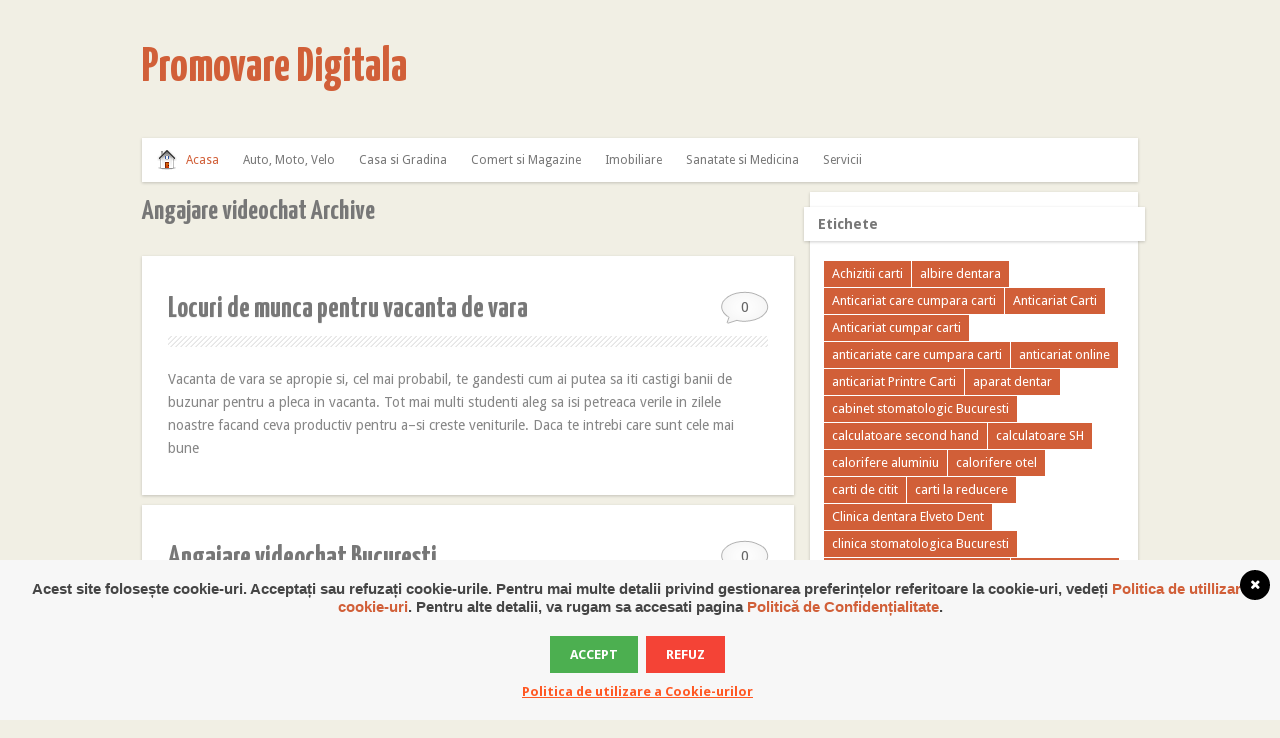

--- FILE ---
content_type: text/html; charset=UTF-8
request_url: https://digitalpromo.ro/tag/angajare-videochat/
body_size: 9137
content:
<!DOCTYPE html>
<html class="no-js" lang="ro-RO">
<head>
<meta charset="UTF-8">
<title>  Angajare videochat</title>
<!--iOS/android/handheld specific -->	
<link rel="apple-touch-icon" href="apple-touch-icon.png">
<meta name="viewport" content="width=device-width, initial-scale=1.0">
<meta name="apple-mobile-web-app-capable" content="yes">
<meta name="apple-mobile-web-app-status-bar-style" content="black">
<!-- <link rel="stylesheet" type="text/css" media="all" href="https://digitalpromo.ro/wp-content/themes/minimalia/style.css" /> -->
<link rel="pingback" href="https://digitalpromo.ro/xmlrpc.php" />
<!--[if lt IE 9]>
<script src="https://html5shim.googlecode.com/svn/trunk/html5.js"></script>
<![endif]-->
<link rel='dns-prefetch' href='//ajax.googleapis.com' />
<link rel='dns-prefetch' href='//cdnjs.cloudflare.com' />
<link rel="alternate" type="application/rss+xml" title="Promovare Digitala &raquo; Flux" href="https://digitalpromo.ro/feed/" />
<link rel="alternate" type="application/rss+xml" title="Promovare Digitala &raquo; Flux comentarii" href="https://digitalpromo.ro/comments/feed/" />
<link rel="alternate" type="application/rss+xml" title="Promovare Digitala &raquo; Flux etichetă Angajare videochat" href="https://digitalpromo.ro/tag/angajare-videochat/feed/" />
<!-- <link rel='stylesheet' id='wp-block-library-css'  href='https://digitalpromo.ro/wp-includes/css/dist/block-library/style.min.css?ver=5.6.15' type='text/css' media='all' /> -->
<!-- <link rel='stylesheet' id='wordpress-gdpr-css'  href='https://digitalpromo.ro/wp-content/plugins/wordpress-gdpr/public/css/wordpress-gdpr-public.css?ver=1.5.16' type='text/css' media='all' /> -->
<link rel="stylesheet" type="text/css" href="//digitalpromo.ro/wp-content/cache/wpfc-minified/8m4gqc0g/h5yzq.css" media="all"/>
<link rel='stylesheet' id='font-awesome-css'  href='https://cdnjs.cloudflare.com/ajax/libs/font-awesome/4.7.0/css/font-awesome.min.css?ver=4.7.0' type='text/css' media='all' />
<script type='text/javascript' src='//ajax.googleapis.com/ajax/libs/jquery/1.8.3/jquery.min.js?ver=1.7.1' id='jquery-js'></script>
<script type='text/javascript' src='//ajax.googleapis.com/ajax/libs/jqueryui/1.9.2/jquery-ui.min.js?ver=1.8.16' id='jquery-ui-js'></script>
<script src='//digitalpromo.ro/wp-content/cache/wpfc-minified/jpe895q8/h5yzr.js' type="text/javascript"></script>
<!-- <script type='text/javascript' src='https://digitalpromo.ro/wp-content/themes/minimalia/js/modernizr.min.js?ver=5.6.15' id='modernizr-js'></script> -->
<!-- <script type='text/javascript' src='https://digitalpromo.ro/wp-content/themes/minimalia/js/customscript.js?ver=5.6.15' id='customscript-js'></script> -->
<link rel="https://api.w.org/" href="https://digitalpromo.ro/wp-json/" /><link rel="alternate" type="application/json" href="https://digitalpromo.ro/wp-json/wp/v2/tags/636" /><link rel="EditURI" type="application/rsd+xml" title="RSD" href="https://digitalpromo.ro/xmlrpc.php?rsd" />
<link rel="wlwmanifest" type="application/wlwmanifest+xml" href="https://digitalpromo.ro/wp-includes/wlwmanifest.xml" /> 
<!--Theme by MyThemeShop.com-->
<meta name="generator" content="Redux 4.5.7" />
<!-- Contact Us Form -->
<style type="text/css">
.cuf_input {display:none !important; visibility:hidden !important;}
#contactsubmit:hover, #contactsubmit:focus {
background: #849F00 repeat-x;
color: #FFF;
text-decoration: none;
}
#contactsubmit:active {background: #849F00}
#contactsubmit {
color: #FFF;
margin-top:5px;
margin-bottom:5px;
background: #738c00 repeat-x;
display: block;
float: left;
/*height: 28px;*/
padding-right: 23px;
padding-left: 23px;
font-size: 12px;
text-transform: uppercase;
text-decoration: none;
font-weight: bold;
text-shadow: 0px 1px 0px rgba(0, 0, 0, 0.2);
filter: dropshadow(color=rgba(0, 0, 0, 0.2), offx=0, offy=1);
-webkit-border-radius: 5px;
-moz-border-radius: 5px;
border-radius: 5px;
-webkit-transition: background 300ms linear;
-moz-transition: background 300ms linear;
-o-transition: background 300ms linear;
transition: background 300ms linear;
-webkit-box-shadow: 0px 2px 2px 0px rgba(0, 0, 0, 0.2);
-moz-box-shadow: 0px 2px 2px 0px rgba(0, 0, 0, 0.2);
box-shadow: 0px 2px 2px 0px rgba(0, 0, 0, 0.2);
text-align:center
}
#tinyform {
clear: both;
width:500px;
margin-left:auto;
margin-right:auto;
/*margin-top:30px;*/
padding:20px;
padding-bottom:0px;
-webkit-border-radius:5px;
-moz-border-radius:5px;
border-radius:5px;
-webkit-box-shadow:0px 0px 10px 0px rgba(0,0,0,0.2);
-moz-box-shadow:0px 0px 10px 0px rgba(0,0,0,0.2);
box-shadow:0px 0px 10px 0px rgba(0,0,0,0.2);
border:4px solid #FFF;
-webkit-transition:all 200ms linear;
-moz-transition:all 200ms linear;
-o-transition:all 200ms linear;
transition:all 200ms linear;
}
.cuf_field_1 {
margin-bottom:10px;
}
.cuf_field {
-moz-box-sizing:border-box;
-webkit-box-sizing:border-box;
box-sizing:border-box;
background:#fff;
border:1px solid #A9B3BC;
padding:8px;
width:100%;
margin-top:5px;
margin-bottom:15px;
outline:none
}
.cuf_textarea {
-moz-box-sizing:border-box;
-webkit-box-sizing:border-box;
box-sizing:border-box;
background:#fff;
border:1px solid #A9B3BC;
padding:8px;
width:100%;
margin-top:5px;
outline:none;
margin-bottom:15px;
}
</style>
<!--start fonts-->
<link href="https://fonts.googleapis.com/css?family=Yanone Kaffeesatz:400,700" rel="stylesheet" type="text/css">
<style type="text/css">
.title, h1,h2,h3,h4,h5,h6, #tabber ul.tabs li a { font-family: 'Yanone Kaffeesatz', sans-serif;}
</style>
<link href="https://fonts.googleapis.com/css?family=Droid Sans:400,400italic,700,700italic" rel="stylesheet" type="text/css">
<style type="text/css">
body {font-family: 'Droid Sans', sans-serif;}
</style>
<!--end fonts-->
<style type="text/css">
body {background-color:#F1EFE4;}
body {background-image:url(https://digitalpromo.ro/wp-content/themes/minimalia/images/nobg.png);}
.current-menu-item a, .menu a:hover, .mts-subscribe input[type="submit"], .sbutton, .currenttext, .pagination a:hover, #commentform input#submit, .tagcloud a, .tags a { background-color:#D15F38; }
.author_name, a:hover, .textwidget a, #commentform a, .copyrights a:hover, a, .sidebar.c-4-12 a:hover, footer .widget li a:hover, .menu-item-home a, .menu-item-home a:hover {color:#D15F38; }
</style>
</head>
<body data-rsssl=1 id ="blog" class="archive tag tag-angajare-videochat tag-636 main cat-28-id">
<header class="main-header">
<div class="container">
<div id="header">
<h2 id="logo" class="text-logo">
<a href="https://digitalpromo.ro">Promovare Digitala</a>
</h2><!-- END #logo -->
</div><!--#header-->
<div class="secondary-navigation">
<nav id="navigation" >
<ul id="menu-meniu" class="menu"><li id="menu-item-458" class="menu-item menu-item-type-custom menu-item-object-custom menu-item-home menu-item-458"><a href="https://digitalpromo.ro/">Acasa</a></li>
<li id="menu-item-462" class="menu-item menu-item-type-taxonomy menu-item-object-category menu-item-462"><a href="https://digitalpromo.ro/category/auto-moto-velo/">Auto, Moto, Velo</a></li>
<li id="menu-item-459" class="menu-item menu-item-type-taxonomy menu-item-object-category menu-item-459"><a href="https://digitalpromo.ro/category/casa-si-gradina/">Casa si Gradina</a></li>
<li id="menu-item-460" class="menu-item menu-item-type-taxonomy menu-item-object-category menu-item-460"><a href="https://digitalpromo.ro/category/comert-si-magazine/">Comert si Magazine</a></li>
<li id="menu-item-470" class="menu-item menu-item-type-taxonomy menu-item-object-category menu-item-470"><a href="https://digitalpromo.ro/category/imobiliare/">Imobiliare</a></li>
<li id="menu-item-461" class="menu-item menu-item-type-taxonomy menu-item-object-category menu-item-461"><a href="https://digitalpromo.ro/category/sanatate-si-medicina/">Sanatate si Medicina</a></li>
<li id="menu-item-471" class="menu-item menu-item-type-taxonomy menu-item-object-category menu-item-471"><a href="https://digitalpromo.ro/category/servicii/">Servicii</a></li>
</ul>									</nav>
</div>
</div><!--.container-->        
</header>
<div class="main-container"><div id="page">
<div class="content">
<article class="article">
<div id="content_box">
<h1 class="postsby">
<span>Angajare videochat Archive</span>
</h1>
<div class="post excerpt">
<header>
<span class="thecomment">
<p><a href="https://digitalpromo.ro/locuri-de-munca-pentru-vacanta-de-vara/#respond"> 0</a></p>
</span>						
<h2 class="title">
<a href="https://digitalpromo.ro/locuri-de-munca-pentru-vacanta-de-vara/" title="Locuri de munca pentru vacanta de vara" rel="bookmark">Locuri de munca pentru vacanta de vara</a>
</h2>
</header><!--.header-->
<a href="https://digitalpromo.ro/locuri-de-munca-pentru-vacanta-de-vara/" title="Locuri de munca pentru vacanta de vara" rel="nofollow" id="featured-thumbnail">
</a>
<div class="post-content image-caption-format-1">
Vacanta de vara se apropie si, cel mai probabil, te gandesti cum ai putea sa iti castigi banii de buzunar pentru a pleca in vacanta. Tot mai multi studenti aleg sa isi petreaca verile in zilele noastre facand ceva productiv pentru a&#8211;si creste veniturile. Daca te intrebi care sunt cele mai bune						</div>
<div class="readMore"><a href="https://digitalpromo.ro/locuri-de-munca-pentru-vacanta-de-vara/" title="Locuri de munca pentru vacanta de vara" rel="bookmark">Read More</a></div>
</div><!--.post excerpt-->
<div class="post excerpt">
<header>
<span class="thecomment">
<p><a href="https://digitalpromo.ro/angajare-videochat-bucuresti/#respond"> 0</a></p>
</span>						
<h2 class="title">
<a href="https://digitalpromo.ro/angajare-videochat-bucuresti/" title="Angajare videochat Bucuresti" rel="bookmark">Angajare videochat Bucuresti</a>
</h2>
</header><!--.header-->
<a href="https://digitalpromo.ro/angajare-videochat-bucuresti/" title="Angajare videochat Bucuresti" rel="nofollow" id="featured-thumbnail">
</a>
<div class="post-content image-caption-format-1">
Esti tanara, dinamica, sociabila si haioasa si vrei sa fii rasplatita pentru calitatile cu care natura te-a inzestrat? Vrei sa castigi bani usor pentru a iti cumpara lucrurile pe care ti le doresti si nu ti le permiti in prezent? Te-ai saturat sa alergi dupa joburi pe toate site-urile, aplicandu-ti CV-ul si						</div>
<div class="readMore"><a href="https://digitalpromo.ro/angajare-videochat-bucuresti/" title="Angajare videochat Bucuresti" rel="bookmark">Read More</a></div>
</div><!--.post excerpt-->
<div class="post excerpt">
<header>
<span class="thecomment">
<p><a href="https://digitalpromo.ro/de-ce-aleg-tot-mai-multe-tinere-sa-faca-videochat/#respond"> 0</a></p>
</span>						
<h2 class="title">
<a href="https://digitalpromo.ro/de-ce-aleg-tot-mai-multe-tinere-sa-faca-videochat/" title="De ce aleg tot mai multe tinere sa faca videochat" rel="bookmark">De ce aleg tot mai multe tinere sa faca videochat</a>
</h2>
</header><!--.header-->
<a href="https://digitalpromo.ro/de-ce-aleg-tot-mai-multe-tinere-sa-faca-videochat/" title="De ce aleg tot mai multe tinere sa faca videochat" rel="nofollow" id="featured-thumbnail">
</a>
<div class="post-content image-caption-format-1">
Este foarte adevarat ca multe tinere sunt interesate de o angajare videochat, iar acest lucru este posibil datorita faptului ca videochat-ul este o activitate din care se pot face incasari substantiale luna de luna. Astfel, orice model care indeplineste conditiile de baza pentru a lucra in videochat si isi doreste un job						</div>
<div class="readMore"><a href="https://digitalpromo.ro/de-ce-aleg-tot-mai-multe-tinere-sa-faca-videochat/" title="De ce aleg tot mai multe tinere sa faca videochat" rel="bookmark">Read More</a></div>
</div><!--.post excerpt-->
</div>
</article>
<aside class="sidebar c-4-12">
<div id="sidebars" class="g">
<div class="sidebar">
<ul class="sidebar_list">
<li id="widget_tag_cloud" class="widget widget-sidebar"><h3>Etichete</h3><div class="tagcloud"><a href="https://digitalpromo.ro/tag/achizitii-carti/" class="tag-cloud-link tag-link-1286 tag-link-position-1" style="font-size: 13.75pt;" aria-label="Achizitii carti (11 elemente)">Achizitii carti</a>
<a href="https://digitalpromo.ro/tag/albire-dentara/" class="tag-cloud-link tag-link-591 tag-link-position-2" style="font-size: 8pt;" aria-label="albire dentara (6 elemente)">albire dentara</a>
<a href="https://digitalpromo.ro/tag/anticariat-care-cumpara-carti/" class="tag-cloud-link tag-link-1284 tag-link-position-3" style="font-size: 12.75pt;" aria-label="Anticariat care cumpara carti (10 elemente)">Anticariat care cumpara carti</a>
<a href="https://digitalpromo.ro/tag/anticariat-carti/" class="tag-cloud-link tag-link-1137 tag-link-position-4" style="font-size: 13.75pt;" aria-label="Anticariat Carti (11 elemente)">Anticariat Carti</a>
<a href="https://digitalpromo.ro/tag/anticariat-cumpar-carti/" class="tag-cloud-link tag-link-1498 tag-link-position-5" style="font-size: 9.25pt;" aria-label="Anticariat cumpar carti (7 elemente)">Anticariat cumpar carti</a>
<a href="https://digitalpromo.ro/tag/anticariate-care-cumpara-carti/" class="tag-cloud-link tag-link-1234 tag-link-position-6" style="font-size: 8pt;" aria-label="anticariate care cumpara carti (6 elemente)">anticariate care cumpara carti</a>
<a href="https://digitalpromo.ro/tag/anticariat-online/" class="tag-cloud-link tag-link-1071 tag-link-position-7" style="font-size: 13.75pt;" aria-label="anticariat online (11 elemente)">anticariat online</a>
<a href="https://digitalpromo.ro/tag/anticariat-printre-carti/" class="tag-cloud-link tag-link-1329 tag-link-position-8" style="font-size: 12.75pt;" aria-label="anticariat Printre Carti (10 elemente)">anticariat Printre Carti</a>
<a href="https://digitalpromo.ro/tag/aparat-dentar/" class="tag-cloud-link tag-link-593 tag-link-position-9" style="font-size: 9.25pt;" aria-label="aparat dentar (7 elemente)">aparat dentar</a>
<a href="https://digitalpromo.ro/tag/cabinet-stomatologic-bucuresti/" class="tag-cloud-link tag-link-523 tag-link-position-10" style="font-size: 12.75pt;" aria-label="cabinet stomatologic Bucuresti (10 elemente)">cabinet stomatologic Bucuresti</a>
<a href="https://digitalpromo.ro/tag/calculatoare-second-hand/" class="tag-cloud-link tag-link-892 tag-link-position-11" style="font-size: 11.75pt;" aria-label="calculatoare second hand (9 elemente)">calculatoare second hand</a>
<a href="https://digitalpromo.ro/tag/calculatoare-sh/" class="tag-cloud-link tag-link-768 tag-link-position-12" style="font-size: 8pt;" aria-label="calculatoare SH (6 elemente)">calculatoare SH</a>
<a href="https://digitalpromo.ro/tag/calorifere-aluminiu/" class="tag-cloud-link tag-link-483 tag-link-position-13" style="font-size: 8pt;" aria-label="calorifere aluminiu (6 elemente)">calorifere aluminiu</a>
<a href="https://digitalpromo.ro/tag/calorifere-otel/" class="tag-cloud-link tag-link-484 tag-link-position-14" style="font-size: 8pt;" aria-label="calorifere otel (6 elemente)">calorifere otel</a>
<a href="https://digitalpromo.ro/tag/carti-de-citit/" class="tag-cloud-link tag-link-1328 tag-link-position-15" style="font-size: 11.75pt;" aria-label="carti de citit (9 elemente)">carti de citit</a>
<a href="https://digitalpromo.ro/tag/carti-la-reducere/" class="tag-cloud-link tag-link-1325 tag-link-position-16" style="font-size: 9.25pt;" aria-label="carti la reducere (7 elemente)">carti la reducere</a>
<a href="https://digitalpromo.ro/tag/clinica-dentara-elveto-dent/" class="tag-cloud-link tag-link-1359 tag-link-position-17" style="font-size: 9.25pt;" aria-label="Clinica dentara Elveto Dent (7 elemente)">Clinica dentara Elveto Dent</a>
<a href="https://digitalpromo.ro/tag/clinica-stomatologica-bucuresti/" class="tag-cloud-link tag-link-585 tag-link-position-18" style="font-size: 8pt;" aria-label="clinica stomatologica Bucuresti (6 elemente)">clinica stomatologica Bucuresti</a>
<a href="https://digitalpromo.ro/tag/clinica-stomatologica-sector-2/" class="tag-cloud-link tag-link-862 tag-link-position-19" style="font-size: 9.25pt;" aria-label="clinica stomatologica sector 2 (7 elemente)">clinica stomatologica sector 2</a>
<a href="https://digitalpromo.ro/tag/cofetarie-online/" class="tag-cloud-link tag-link-649 tag-link-position-20" style="font-size: 12.75pt;" aria-label="Cofetarie online (10 elemente)">Cofetarie online</a>
<a href="https://digitalpromo.ro/tag/cumparam-carti/" class="tag-cloud-link tag-link-1169 tag-link-position-21" style="font-size: 10.5pt;" aria-label="cumparam carti (8 elemente)">cumparam carti</a>
<a href="https://digitalpromo.ro/tag/cumparatori-de-carti-vechi/" class="tag-cloud-link tag-link-1285 tag-link-position-22" style="font-size: 10.5pt;" aria-label="Cumparatori de carti vechi (8 elemente)">Cumparatori de carti vechi</a>
<a href="https://digitalpromo.ro/tag/cumpar-carti-bucuresti/" class="tag-cloud-link tag-link-1282 tag-link-position-23" style="font-size: 9.25pt;" aria-label="cumpar carti Bucuresti (7 elemente)">cumpar carti Bucuresti</a>
<a href="https://digitalpromo.ro/tag/cumpar-carti-de-orice-fel/" class="tag-cloud-link tag-link-1211 tag-link-position-24" style="font-size: 13.75pt;" aria-label="cumpar carti de orice fel (11 elemente)">cumpar carti de orice fel</a>
<a href="https://digitalpromo.ro/tag/cumpar-carti-in-regim-anticariat/" class="tag-cloud-link tag-link-1168 tag-link-position-25" style="font-size: 13.75pt;" aria-label="cumpar carti in regim anticariat (11 elemente)">cumpar carti in regim anticariat</a>
<a href="https://digitalpromo.ro/tag/cumpar-carti-vechi/" class="tag-cloud-link tag-link-1213 tag-link-position-26" style="font-size: 22pt;" aria-label="cumpar carti vechi (25 de elemente)">cumpar carti vechi</a>
<a href="https://digitalpromo.ro/tag/dentist-drumul-taberei/" class="tag-cloud-link tag-link-714 tag-link-position-27" style="font-size: 11.75pt;" aria-label="Dentist drumul taberei (9 elemente)">Dentist drumul taberei</a>
<a href="https://digitalpromo.ro/tag/endodontie-la-microscop/" class="tag-cloud-link tag-link-595 tag-link-position-28" style="font-size: 11.75pt;" aria-label="endodontie la microscop (9 elemente)">endodontie la microscop</a>
<a href="https://digitalpromo.ro/tag/implant-dentar/" class="tag-cloud-link tag-link-588 tag-link-position-29" style="font-size: 14.5pt;" aria-label="implant dentar (12 elemente)">implant dentar</a>
<a href="https://digitalpromo.ro/tag/implant-dentar-bucuresti/" class="tag-cloud-link tag-link-712 tag-link-position-30" style="font-size: 12.75pt;" aria-label="Implant dentar Bucuresti (10 elemente)">Implant dentar Bucuresti</a>
<a href="https://digitalpromo.ro/tag/imprimante-second-hand/" class="tag-cloud-link tag-link-1116 tag-link-position-31" style="font-size: 8pt;" aria-label="Imprimante Second-Hand (6 elemente)">Imprimante Second-Hand</a>
<a href="https://digitalpromo.ro/tag/inchirieri-auto-bucuresti/" class="tag-cloud-link tag-link-489 tag-link-position-32" style="font-size: 9.25pt;" aria-label="inchirieri auto bucuresti (7 elemente)">inchirieri auto bucuresti</a>
<a href="https://digitalpromo.ro/tag/laptopuri-second-hand/" class="tag-cloud-link tag-link-984 tag-link-position-33" style="font-size: 10.5pt;" aria-label="laptopuri second hand (8 elemente)">laptopuri second hand</a>
<a href="https://digitalpromo.ro/tag/masaj-erotic-iulia/" class="tag-cloud-link tag-link-797 tag-link-position-34" style="font-size: 10.5pt;" aria-label="masaj erotic Iulia (8 elemente)">masaj erotic Iulia</a>
<a href="https://digitalpromo.ro/tag/masaj-erotic-timisoara/" class="tag-cloud-link tag-link-863 tag-link-position-35" style="font-size: 8pt;" aria-label="Masaj erotic Timisoara (6 elemente)">Masaj erotic Timisoara</a>
<a href="https://digitalpromo.ro/tag/multifunctionale-sh/" class="tag-cloud-link tag-link-1117 tag-link-position-36" style="font-size: 8pt;" aria-label="Multifunctionale SH (6 elemente)">Multifunctionale SH</a>
<a href="https://digitalpromo.ro/tag/produse-teleshopping-vazute-la-tv/" class="tag-cloud-link tag-link-670 tag-link-position-37" style="font-size: 8pt;" aria-label="produse teleshopping vazute la tv (6 elemente)">produse teleshopping vazute la tv</a>
<a href="https://digitalpromo.ro/tag/rent-a-car-bucuresti/" class="tag-cloud-link tag-link-490 tag-link-position-38" style="font-size: 11.75pt;" aria-label="rent a car bucuresti (9 elemente)">rent a car bucuresti</a>
<a href="https://digitalpromo.ro/tag/salon-masaj-erotic-timisoara/" class="tag-cloud-link tag-link-796 tag-link-position-39" style="font-size: 8pt;" aria-label="salon masaj erotic Timisoara (6 elemente)">salon masaj erotic Timisoara</a>
<a href="https://digitalpromo.ro/tag/scaun-cu-rotile/" class="tag-cloud-link tag-link-1083 tag-link-position-40" style="font-size: 8pt;" aria-label="Scaun cu rotile (6 elemente)">Scaun cu rotile</a>
<a href="https://digitalpromo.ro/tag/stomatologie-sector-6/" class="tag-cloud-link tag-link-711 tag-link-position-41" style="font-size: 9.25pt;" aria-label="Stomatologie sector 6 (7 elemente)">Stomatologie sector 6</a>
<a href="https://digitalpromo.ro/tag/torturi-la-comanda/" class="tag-cloud-link tag-link-648 tag-link-position-42" style="font-size: 10.5pt;" aria-label="Torturi la comanda (8 elemente)">Torturi la comanda</a>
<a href="https://digitalpromo.ro/tag/tractari-auto/" class="tag-cloud-link tag-link-855 tag-link-position-43" style="font-size: 8pt;" aria-label="tractari auto (6 elemente)">tractari auto</a>
<a href="https://digitalpromo.ro/tag/vanzare-centrale-termice/" class="tag-cloud-link tag-link-482 tag-link-position-44" style="font-size: 8pt;" aria-label="vanzare centrale termice (6 elemente)">vanzare centrale termice</a>
<a href="https://digitalpromo.ro/tag/vopsit-ombre/" class="tag-cloud-link tag-link-899 tag-link-position-45" style="font-size: 8pt;" aria-label="vopsit ombre (6 elemente)">vopsit ombre</a></div>
</li><li id="widget_search" class="widget widget-sidebar"><form method="get" id="searchform" class="search-form" action="https://digitalpromo.ro" _lpchecked="1">
<fieldset>
<input type="text" name="s" id="s" value="Search the site" onblur="if (this.value == '') {this.value = 'Search the site';}" onfocus="if (this.value == 'Search the site') {this.value = '';}" >
<input id="search-image" class="sbutton" type="submit" style="border:0; vertical-align: top;" value="Search">
</fieldset>
</form></li><li id="widget_nav_menu" class="widget widget-sidebar"><h3>Meniu</h3><div class="menu-meniu-container"><ul id="menu-meniu-1" class="menu"><li class="menu-item menu-item-type-custom menu-item-object-custom menu-item-home menu-item-458"><a href="https://digitalpromo.ro/">Acasa</a></li>
<li class="menu-item menu-item-type-taxonomy menu-item-object-category menu-item-462"><a href="https://digitalpromo.ro/category/auto-moto-velo/">Auto, Moto, Velo</a></li>
<li class="menu-item menu-item-type-taxonomy menu-item-object-category menu-item-459"><a href="https://digitalpromo.ro/category/casa-si-gradina/">Casa si Gradina</a></li>
<li class="menu-item menu-item-type-taxonomy menu-item-object-category menu-item-460"><a href="https://digitalpromo.ro/category/comert-si-magazine/">Comert si Magazine</a></li>
<li class="menu-item menu-item-type-taxonomy menu-item-object-category menu-item-470"><a href="https://digitalpromo.ro/category/imobiliare/">Imobiliare</a></li>
<li class="menu-item menu-item-type-taxonomy menu-item-object-category menu-item-461"><a href="https://digitalpromo.ro/category/sanatate-si-medicina/">Sanatate si Medicina</a></li>
<li class="menu-item menu-item-type-taxonomy menu-item-object-category menu-item-471"><a href="https://digitalpromo.ro/category/servicii/">Servicii</a></li>
</ul></div></li>
<li id="widget_recent_entries" class="widget widget-sidebar">
<h3>Articole recente</h3>
<ul>
<li>
<a href="https://digitalpromo.ro/peruci-din-par-natural-si-sintetic-diferente-esentiale-si-sfaturi-utile-de-ingrijire/">Peruci din păr natural și sintetic: diferențe esențiale și sfaturi utile de îngrijire</a>
</li>
<li>
<a href="https://digitalpromo.ro/torturi-la-comanda-ghid-pentru-alegerea-perfecta-in-functie-de-eveniment/">„Torturi la comandă”: ghid pentru alegerea perfectă în funcție de eveniment</a>
</li>
<li>
<a href="https://digitalpromo.ro/3-avantaje-ale-unui-detartraj-in-sector-2-zambet-sanatos-aproape-de-tine/">3 avantaje ale unui detartraj în sector 2: zâmbet sănătos aproape de tine</a>
</li>
<li>
<a href="https://digitalpromo.ro/5-scaune-de-pescuit-ideale-pentru-confort-si-eficienta-in-2025/">5 scaune de pescuit ideale pentru confort și eficiență în 2025</a>
</li>
<li>
<a href="https://digitalpromo.ro/tipuri-de-autoutilitare-ce-optiuni-exista-si-cum-alegi-varianta-potrivita/">Tipuri de autoutilitare: ce opțiuni există și cum alegi varianta potrivită</a>
</li>
<li>
<a href="https://digitalpromo.ro/cum-sa-alegi-tapetul-in-functie-de-design-ul-casei-tale/">Cum să alegi tapetul în funcție de design-ul casei tale?</a>
</li>
<li>
<a href="https://digitalpromo.ro/rata-mulard-caracteristici-ingrijire-si-beneficii-in-gospodarie/">Rata Mulard: caracteristici, îngrijire și beneficii în gospodărie</a>
</li>
<li>
<a href="https://digitalpromo.ro/jackfruit-fructul-urias-din-tropice-cu-multiple-intrebuintari-culinare/">Jackfruit – fructul uriaș din tropice cu multiple întrebuințări culinare</a>
</li>
<li>
<a href="https://digitalpromo.ro/fulgii-de-ovaz-ecologici-fara-gluten-alegerea-ideala-pentru-un-mic-dejun-sanatos-si-echilibrat/">Fulgii de ovăz ecologici fără gluten – alegerea ideală pentru un mic dejun sănătos și echilibrat</a>
</li>
<li>
<a href="https://digitalpromo.ro/confesiunile-unui-achizitor-de-carte-veche-intre-pasiune-nostalgie-si-surprize-neasteptate/">Confesiunile unui achizitor de carte veche – între pasiune, nostalgie și surprize neașteptate</a>
</li>
<li>
<a href="https://digitalpromo.ro/branduri-de-calorifere-recomandate-in-2025-calitate-eficienta-si-design-modern-pentru-orice-locuinta/">Branduri de calorifere recomandate în 2025: calitate, eficiență și design modern pentru orice locuință</a>
</li>
<li>
<a href="https://digitalpromo.ro/strelitzia-nicolai-planta-de-exterior-cu-aer-tropical-pentru-gradina-ta/">Strelitzia Nicolai – planta de exterior cu aer tropical pentru grădina ta</a>
</li>
<li>
<a href="https://digitalpromo.ro/cum-sa-alegi-culoarea-tapiteriei-patului-pentru-un-dormitor-elegant-si-armonios/">Cum să alegi culoarea tapițeriei patului pentru un dormitor elegant și armonios</a>
</li>
<li>
<a href="https://digitalpromo.ro/cum-putem-consuma-spirulina-si-de-cate-tipuri-este-disponibila/">Cum putem consuma spirulina și de câte tipuri este disponibilă</a>
</li>
<li>
<a href="https://digitalpromo.ro/cele-mai-bune-masini-hibrid-ieftine-pe-care-le-poti-cumpara-in-2025/">Cele mai bune mașini hibrid ieftine pe care le poți cumpăra în 2025</a>
</li>
<li>
<a href="https://digitalpromo.ro/cum-poti-obtine-pe-loc-un-venit-suplimentar-cu-ajutorul-cartilor-vechi/">Cum poți obține pe loc un venit suplimentar cu ajutorul cărților vechi</a>
</li>
<li>
<a href="https://digitalpromo.ro/tinerii-titani-supereroi-in-miniatura-distractie-la-maxim/">Tinerii Titani – supereroi în miniatură, distracție la maxim</a>
</li>
<li>
<a href="https://digitalpromo.ro/roma-orasul-etern-unde-trecutul-si-prezentul-convietuiesc-armonios/">Roma – orașul etern, unde trecutul și prezentul conviețuiesc armonios</a>
</li>
<li>
<a href="https://digitalpromo.ro/haga-orasul-regal-si-centrul-politic-al-tarilor-de-jos/">Haga – orașul regal și centrul politic al Țărilor de Jos</a>
</li>
<li>
<a href="https://digitalpromo.ro/plantelor-tropicale-si-subtropicale-explozie-de-culoare-si-exotism-in-gradina-ta/">Plantelor tropicale și subtropicale – explozie de culoare și exotism în grădina ta</a>
</li>
<li>
<a href="https://digitalpromo.ro/cum-te-ajuta-in-afacere-un-cititor-coduri-de-bare/">Cum te ajuta in afacere un cititor coduri de bare?</a>
</li>
<li>
<a href="https://digitalpromo.ro/de-ce-sa-apelezi-la-anticariate-care-cumpara-carti-si-care-este-procesul/">De ce sa apelezi la anticariate care cumpara carti si care este procesul</a>
</li>
<li>
<a href="https://digitalpromo.ro/robert-pattinson-de-la-star-adolescentin-la-actor-versatil/">Robert Pattinson – de la star adolescentin la actor versatil</a>
</li>
<li>
<a href="https://digitalpromo.ro/robert-de-niro-legenda-hollywood-ului-si-cariera-sa-impresionanta/">Robert De Niro – legenda Hollywood-ului și cariera sa impresionantă</a>
</li>
<li>
<a href="https://digitalpromo.ro/opalul-roz-piatra-iubirii-si-a-linistii-interioare/">Opalul roz – piatra iubirii și a liniștii interioare</a>
</li>
<li>
<a href="https://digitalpromo.ro/avantajele-unui-soft-de-distributie-si-unde-il-folosim/">Avantajele unui soft de distribuție și unde îl folosim</a>
</li>
<li>
<a href="https://digitalpromo.ro/baobab-arborele-emblematic-al-africii/">Baobab: arborele emblematic al Africii</a>
</li>
<li>
<a href="https://digitalpromo.ro/4-motive-pentru-care-trebuie-sa-apelezi-la-un-agent-imobiliar-cand-iti-vinzi-casa/">4 motive pentru care trebuie să apelezi la un agent imobiliar când îți vinzi casa</a>
</li>
<li>
<a href="https://digitalpromo.ro/acoperis-din-tigla-metalica-vs-tigla-ceramica-avantaje-si-dezavantaje/">Acoperiș din țiglă metalică vs. țiglă ceramică: avantaje și dezavantaje</a>
</li>
<li>
<a href="https://digitalpromo.ro/unde-gasim-dictionare-valoroase-si-cursuri-de-limbi-straine-la-preturi-accesibile/">Unde găsim dicționare valoroase și cursuri de limbi străine la prețuri accesibile?</a>
</li>
</ul>
</li><li id="widget_categories" class="widget widget-sidebar"><h3>Categorii</h3>
<ul>
<li class="cat-item cat-item-127"><a href="https://digitalpromo.ro/category/casa-si-gradina/aer-conditionat/">Aer Conditionat</a>
</li>
<li class="cat-item cat-item-4"><a href="https://digitalpromo.ro/category/afaceri-si-finante/afaceri/">Afaceri</a>
</li>
<li class="cat-item cat-item-1"><a href="https://digitalpromo.ro/category/afaceri-si-finante/" title="Articole site-uri despre Afaceri si Finante">Afaceri si Finante</a>
</li>
<li class="cat-item cat-item-5"><a href="https://digitalpromo.ro/category/afaceri-si-finante/agricultura/">Agricultura</a>
</li>
<li class="cat-item cat-item-148"><a href="https://digitalpromo.ro/category/comert-si-magazine/alimentare/">Alimentare</a>
</li>
<li class="cat-item cat-item-128"><a href="https://digitalpromo.ro/category/casa-si-gradina/amenajari/">Amenajari</a>
</li>
<li class="cat-item cat-item-129"><a href="https://digitalpromo.ro/category/casa-si-gradina/animale/">Animale</a>
</li>
<li class="cat-item cat-item-16"><a href="https://digitalpromo.ro/category/anunturi/" title="Anunturi este o categorie de director in care puteti adauga absolut gratuit articole pentru site-uri de anunturi cum ar fi: anunturi auto, anunturi constructii, anunturi electrocasnice, anunturi electronice, anunturi generale, anunturi imobiliare, anunturi jobs, anunturi online, anunturi servicii anunturi turism. Director articole pentru site-uri de anunturi.">Anunturi</a>
</li>
<li class="cat-item cat-item-19"><a href="https://digitalpromo.ro/category/anunturi/anunturi-auto/">Anunturi Auto</a>
</li>
<li class="cat-item cat-item-29"><a href="https://digitalpromo.ro/category/anunturi/anunturi-imobiliare/">Anunturi Imobiliare</a>
</li>
<li class="cat-item cat-item-36"><a href="https://digitalpromo.ro/category/anunturi/anunturi-online/">Anunturi Online</a>
</li>
<li class="cat-item cat-item-38"><a href="https://digitalpromo.ro/category/anunturi/anunturi-servicii/">Anunturi Servicii</a>
</li>
<li class="cat-item cat-item-81"><a href="https://digitalpromo.ro/category/auto-moto-velo/anvelope-si-jante/">Anvelope si Jante</a>
</li>
<li class="cat-item cat-item-46"><a href="https://digitalpromo.ro/category/arta-si-cultura/arta-culinara/">Arta Culinara</a>
</li>
<li class="cat-item cat-item-48"><a href="https://digitalpromo.ro/category/arta-si-cultura/arta-digitala/">Arta Digitala</a>
</li>
<li class="cat-item cat-item-49"><a href="https://digitalpromo.ro/category/arta-si-cultura/arta-fotografica/">Arta Fotografica</a>
</li>
<li class="cat-item cat-item-18"><a href="https://digitalpromo.ro/category/auto-moto-velo/" title="Director articole pentru site-uri despre Auto, Moto, Velo">Auto, Moto, Velo</a>
</li>
<li class="cat-item cat-item-86"><a href="https://digitalpromo.ro/category/auto-moto-velo/autoturisme/">Autoturisme</a>
</li>
<li class="cat-item cat-item-7"><a href="https://digitalpromo.ro/category/afaceri-si-finante/bijuterii/">Bijuterii</a>
</li>
<li class="cat-item cat-item-150"><a href="https://digitalpromo.ro/category/comert-si-magazine/birotica-si-papetarie/">Birotica si Papetarie</a>
</li>
<li class="cat-item cat-item-153"><a href="https://digitalpromo.ro/category/comert-si-magazine/cadouri/">Cadouri</a>
</li>
<li class="cat-item cat-item-20"><a href="https://digitalpromo.ro/category/calculatoare/" title="Director articole pentru site-uri despre Calculatoare">Calculatoare</a>
</li>
<li class="cat-item cat-item-22"><a href="https://digitalpromo.ro/category/casa-si-gradina/" title="Director articole pentru site-uri despre Casa si Gradina">Casa si Gradina</a>
</li>
<li class="cat-item cat-item-68"><a href="https://digitalpromo.ro/category/sanatate-si-medicina/clinici-private/">Clinici Private</a>
</li>
<li class="cat-item cat-item-24"><a href="https://digitalpromo.ro/category/comert-si-magazine/" title="Director articole pentru site-uri despre Comert si Magazine">Comert si Magazine</a>
</li>
<li class="cat-item cat-item-26"><a href="https://digitalpromo.ro/category/companii-firme/" title="Director articole pentru site-uri despre Companii, Firme">Companii, Firme</a>
</li>
<li class="cat-item cat-item-98"><a href="https://digitalpromo.ro/category/servicii/constructii/">Constructii</a>
</li>
<li class="cat-item cat-item-151"><a href="https://digitalpromo.ro/category/diverse/copilul-tau/">Copilul Tau</a>
</li>
<li class="cat-item cat-item-28"><a href="https://digitalpromo.ro/category/diverse/" title="Director articole pentru site-uri despre Diverse">Diverse</a>
</li>
<li class="cat-item cat-item-30"><a href="https://digitalpromo.ro/category/divertisment/" title="Director articole pentru site-uri despre Divertisment">Divertisment</a>
</li>
<li class="cat-item cat-item-32"><a href="https://digitalpromo.ro/category/educatie-si-invatamant/" title="Director articole pentru site-uri despre Educatie si Invatamant">Educatie si Invatamant</a>
</li>
<li class="cat-item cat-item-159"><a href="https://digitalpromo.ro/category/comert-si-magazine/electronice/">Electronice</a>
</li>
<li class="cat-item cat-item-152"><a href="https://digitalpromo.ro/category/diverse/femei/">Femei</a>
</li>
<li class="cat-item cat-item-134"><a href="https://digitalpromo.ro/category/divertisment/film/">Film</a>
</li>
<li class="cat-item cat-item-182"><a href="https://digitalpromo.ro/category/companii-firme/firme-imobiliare/">Firme Imobiliare</a>
</li>
<li class="cat-item cat-item-183"><a href="https://digitalpromo.ro/category/companii-firme/firme-industrie/">Firme Industrie</a>
</li>
<li class="cat-item cat-item-186"><a href="https://digitalpromo.ro/category/companii-firme/firme-servicii-diverse/">Firme Servicii Diverse</a>
</li>
<li class="cat-item cat-item-133"><a href="https://digitalpromo.ro/category/casa-si-gradina/gradinarit/">Gradinarit</a>
</li>
<li class="cat-item cat-item-105"><a href="https://digitalpromo.ro/category/calculatoare/hardware/">Hardware</a>
</li>
<li class="cat-item cat-item-154"><a href="https://digitalpromo.ro/category/diverse/horoscop/">Horoscop</a>
</li>
<li class="cat-item cat-item-163"><a href="https://digitalpromo.ro/category/comert-si-magazine/imbracaminte/">Imbracaminte</a>
</li>
<li class="cat-item cat-item-165"><a href="https://digitalpromo.ro/category/comert-si-magazine/incaltaminte/">Incaltaminte</a>
</li>
<li class="cat-item cat-item-135"><a href="https://digitalpromo.ro/category/casa-si-gradina/instalatii/">Instalatii</a>
</li>
<li class="cat-item cat-item-155"><a href="https://digitalpromo.ro/category/diverse/lifestyle/">LifeStyle</a>
</li>
<li class="cat-item cat-item-56"><a href="https://digitalpromo.ro/category/arta-si-cultura/literatura/">Literatura</a>
</li>
<li class="cat-item cat-item-12"><a href="https://digitalpromo.ro/category/afaceri-si-finante/magazin-online/">Magazin Online</a>
</li>
<li class="cat-item cat-item-167"><a href="https://digitalpromo.ro/category/comert-si-magazine/magazine-generale/">Magazine Generale</a>
</li>
<li class="cat-item cat-item-67"><a href="https://digitalpromo.ro/category/sanatate-si-medicina/medicina/">Medicina</a>
</li>
<li class="cat-item cat-item-138"><a href="https://digitalpromo.ro/category/casa-si-gradina/mobilier/">Mobilier</a>
</li>
<li class="cat-item cat-item-62"><a href="https://digitalpromo.ro/category/arta-si-cultura/muzica/">Muzica</a>
</li>
<li class="cat-item cat-item-111"><a href="https://digitalpromo.ro/category/imobiliare/proiecte-imobiliare/">Proiecte Imobiliare</a>
</li>
<li class="cat-item cat-item-95"><a href="https://digitalpromo.ro/category/auto-moto-velo/publicitate-auto/">Publicitate Auto</a>
</li>
<li class="cat-item cat-item-65"><a href="https://digitalpromo.ro/category/sanatate-si-medicina/sanatate/">Sanatate</a>
</li>
<li class="cat-item cat-item-37"><a href="https://digitalpromo.ro/category/sanatate-si-medicina/" title="Director articole pentru site-uri despre Sanatate si Medicina">Sanatate si Medicina</a>
</li>
<li class="cat-item cat-item-96"><a href="https://digitalpromo.ro/category/auto-moto-velo/scoli-de-soferi/">Scoli de Soferi</a>
</li>
<li class="cat-item cat-item-113"><a href="https://digitalpromo.ro/category/calculatoare/securitate/">Securitate</a>
</li>
<li class="cat-item cat-item-100"><a href="https://digitalpromo.ro/category/auto-moto-velo/service-auto/">Service Auto</a>
</li>
<li class="cat-item cat-item-39"><a href="https://digitalpromo.ro/category/servicii/" title="Director articole pentru site-uri despre Servicii">Servicii</a>
</li>
<li class="cat-item cat-item-104"><a href="https://digitalpromo.ro/category/servicii/servicii-diverse/">Servicii Diverse</a>
</li>
<li class="cat-item cat-item-115"><a href="https://digitalpromo.ro/category/calculatoare/sisteme-de-operare/">Sisteme de Operare</a>
</li>
<li class="cat-item cat-item-141"><a href="https://digitalpromo.ro/category/casa-si-gradina/sisteme-de-securitate/">Sisteme de Securitate</a>
</li>
<li class="cat-item cat-item-121"><a href="https://digitalpromo.ro/category/calculatoare/software/">Software</a>
</li>
<li class="cat-item cat-item-63"><a href="https://digitalpromo.ro/category/sport-si-timp-liber/sport/">Sport</a>
</li>
<li class="cat-item cat-item-144"><a href="https://digitalpromo.ro/category/divertisment/timp-liber-divertisment/">Timp Liber</a>
</li>
<li class="cat-item cat-item-52"><a href="https://digitalpromo.ro/category/turism-si-transporturi/turism/">Turism</a>
</li>
<li class="cat-item cat-item-162"><a href="https://digitalpromo.ro/category/diverse/util/">Util</a>
</li>
<li class="cat-item cat-item-164"><a href="https://digitalpromo.ro/category/diverse/vestimentatie/">Vestimentatie</a>
</li>
</ul>
</li>			</ul>
</div>
</div><!--sidebars-->
</aside>		</div>
</div><!--#page-->
</div><!--.main-container-->
<footer>
<div class="container">
<div class="footer-widgets">
<div class="f-widget f-widget-1">
</div>
<div class="f-widget f-widget-2">
</div>
<div class="f-widget last">
</div>
<div class="copyrights">
<!--start copyrights-->
<span><a href="https://digitalpromo.ro/" title="Cele mai noi oferte, review produse, informatii utile despre firme, oferte firme, servicii firme">Promovare Digitala</a> Copyright &copy; 2025.</span>
<span>&nbsp;</span>
<span class="top"><a href="#top" class="toplink"></a></span>
<!--end copyrights-->
</div> 
</div><!--.footer-widgets-->
</div><!--.container-->
</footer><!--footer-->
<!--Twitter Button Script------>
<script>!function(d,s,id){var js,fjs=d.getElementsByTagName(s)[0];if(!d.getElementById(id)){js=d.createElement(s);js.id=id;js.src="//platform.twitter.com/widgets.js";fjs.parentNode.insertBefore(js,fjs);}}(document,"script","twitter-wjs");</script>
<script type="text/javascript">
(function() {
var po = document.createElement('script'); po.type = 'text/javascript'; po.async = true;
po.src = 'https://apis.google.com/js/plusone.js';
var s = document.getElementsByTagName('script')[0]; s.parentNode.insertBefore(po, s);
})();
</script>
<!--Facebook Like Button Script------>
<script>(function(d, s, id) {
var js, fjs = d.getElementsByTagName(s)[0];
if (d.getElementById(id)) return;
js = d.createElement(s); js.id = id;
js.src = "//connect.facebook.net/en_US/all.js#xfbml=1&appId=136911316406581";
fjs.parentNode.insertBefore(js, fjs);
}(document, 'script', 'facebook-jssdk'));</script>
<div class="wordpress-gdpr-popup wordpress-gdpr-popup-full-width wordpress-gdpr-popup-bottom" 
style="background-color: #f7f7f7; color: #333333;">
<div class="wordpress-gdpr-popup-container">
<a href="#" id="wordpress-gdpr-popup-close" class="wordpress-gdpr-popup-close" style="background-color: #000000;">
<i style="color: #FFFFFF;" class="fa fa-times"></i>
</a>
<div class="wordpress-gdpr-popup-text"><p><span style="color: #454545; font-family: Roboto, sans-serif; font-size: 15px; font-weight: bold;">Acest site folosește cookie-uri. Acceptați sau refuzați cookie-urile. Pentru mai multe detalii privind gestionarea preferințelor referitoare la cookie-uri, vedeți </span><a style="font-family: Roboto, sans-serif; font-size: 15px; font-weight: bold;" href="https://digitalpromo.ro/politica-privind-fisierele-cookies/">Politica de utillizare cookie-uri</a><span style="color: #454545; font-family: Roboto, sans-serif; font-size: 15px; font-weight: bold;">. Pentru alte detalii, va rugam sa accesati pagina </span><a style="font-family: Roboto, sans-serif; font-size: 15px; font-weight: bold;" href="https://digitalpromo.ro/politica-de-confidentialitate/">Politică de Confidențialitate</a><span style="color: #454545; font-family: Roboto, sans-serif; font-size: 15px; font-weight: bold;">.</span></p>
</div>
<div class="wordpress-gdpr-popup-actions">
<div class="wordpress-gdpr-popup-actions-buttons">
<a href="#" class="wordpress-gdpr-popup-agree" style="background-color: #4CAF50; color: #FFFFFF;">Accept</a>
<a href="#" class="wordpress-gdpr-popup-decline" style="background-color: #F44336; color: #FFFFFF;">Refuz</a>
<div class="gdpr-clear"></div>
</div>
<div class="wordpress-gdpr-popup-actions-links">
<a href="https://digitalpromo.ro/politica-privind-fisierele-cookies/" class="wordpress-gdpr-popup-read-more" style="color: #FF5722;">Politica de utilizare a Cookie-urilor</a>
</div>
</div>
</div>
</div>
<script type='text/javascript' id='wordpress-gdpr-public-js-extra'>
/* <![CDATA[ */
var gdpr_options = {"ajaxURL":"https:\/\/digitalpromo.ro\/wp-admin\/admin-ajax.php","cookieLifetime":"30","geoIP":"0","popupExcludePages":""};
/* ]]> */
</script>
<script type='text/javascript' src='https://digitalpromo.ro/wp-content/plugins/wordpress-gdpr/public/js/wordpress-gdpr-public.js?ver=1.5.16' id='wordpress-gdpr-public-js'></script>
<script type='text/javascript' src='https://digitalpromo.ro/wp-includes/js/wp-embed.min.js?ver=5.6.15' id='wp-embed-js'></script>
</body>
</html><!-- WP Fastest Cache file was created in 0.289 seconds, on September 3, 2025 @ 9:25 am -->